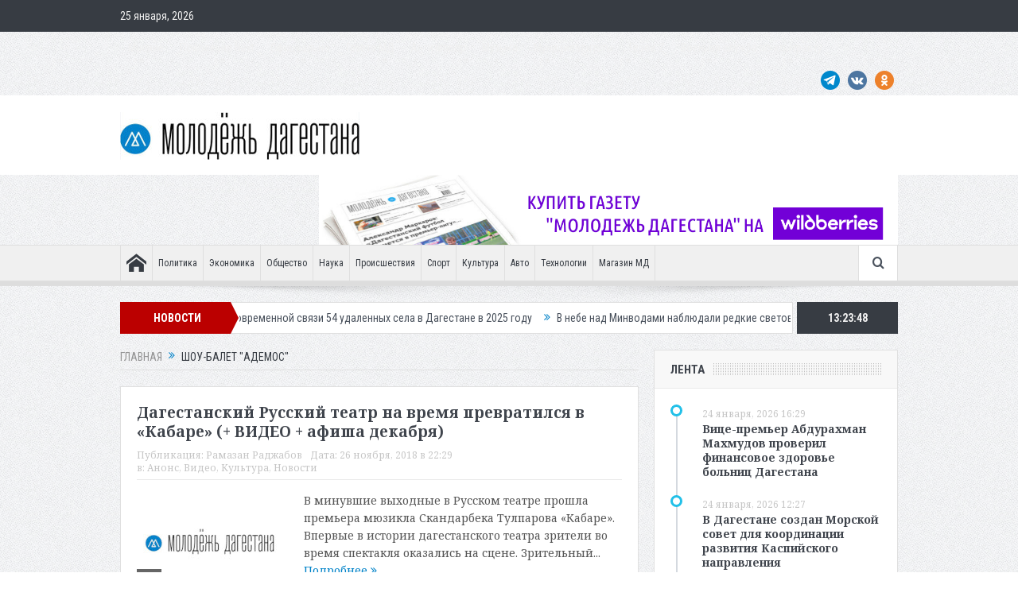

--- FILE ---
content_type: text/html; charset=UTF-8
request_url: https://md-gazeta.ru/tag/shou-balet-ademos
body_size: 19912
content:
<!DOCTYPE html>
<!--[if lt IE 7]>      <html class="no-js lt-ie9 lt-ie8 lt-ie7" dir="ltr" lang="ru-RU"> <![endif]-->
<!--[if IE 7]>         <html class="no-js lt-ie9 lt-ie8" dir="ltr" lang="ru-RU"> <![endif]-->
<!--[if IE 8]>         <html class="no-js lt-ie9" dir="ltr" lang="ru-RU"> <![endif]-->
<!--[if gt IE 8]><!--> <html class="no-js" dir="ltr" lang="ru-RU"> <!--<![endif]-->
    <head>
	<!-- Yandex.RTB -->
<script>window.yaContextCb=window.yaContextCb||[]</script>
<script src="https://yandex.ru/ads/system/context.js" async></script>
	<meta charset="UTF-8" />
        <meta http-equiv="X-UA-Compatible" content="IE=edge,chrome=1">
	
	<link rel="profile" href="https://gmpg.org/xfn/11">
	<link rel="pingback" href="https://md-gazeta.ru/xmlrpc.php">

<meta name="viewport" content="width=device-width, initial-scale=1, maximum-scale=1">
<link rel="shortcut icon" href="https://md-gazeta.ru/wp-content/uploads/2023/09/logomd.png" />
<link rel="apple-touch-icon" href="https://md-gazeta.ru/wp-content/uploads/2023/09/logomd.png" />

<link rel="pingback" href="https://md-gazeta.ru/xmlrpc.php" />
        <!--[if lt IE 9]>
	<script src="https://md-gazeta.ru/wp-content/themes/goodnews5/framework/helpers/js/html5.js"></script>
	<script src="https://md-gazeta.ru/wp-content/themes/goodnews5/framework/helpers/js/IE9.js"></script>
	<![endif]-->
		<script>
		document.addEventListener( 'wpcf7mailsent', function( event ) {
			location = 'https://md-gazeta.ru/';
		}, false );
	</script>
	<style>img:is([sizes="auto" i], [sizes^="auto," i]) { contain-intrinsic-size: 3000px 1500px }</style>
	
		<!-- All in One SEO 4.8.2 - aioseo.com -->
		<title>шоу-балет &quot;Адемос&quot; | Молодежь Дагестана</title>
	<meta name="robots" content="noindex, max-snippet:-1, max-image-preview:large, max-video-preview:-1" />
	<link rel="canonical" href="https://md-gazeta.ru/tag/shou-balet-ademos" />
	<meta name="generator" content="All in One SEO (AIOSEO) 4.8.2" />
		<script type="application/ld+json" class="aioseo-schema">
			{"@context":"https:\/\/schema.org","@graph":[{"@type":"BreadcrumbList","@id":"https:\/\/md-gazeta.ru\/tag\/shou-balet-ademos#breadcrumblist","itemListElement":[{"@type":"ListItem","@id":"https:\/\/md-gazeta.ru\/#listItem","position":1,"name":"\u0413\u043b\u0430\u0432\u043d\u0430\u044f \u0441\u0442\u0440\u0430\u043d\u0438\u0446\u0430","item":"https:\/\/md-gazeta.ru\/","nextItem":{"@type":"ListItem","@id":"https:\/\/md-gazeta.ru\/tag\/shou-balet-ademos#listItem","name":"\u0448\u043e\u0443-\u0431\u0430\u043b\u0435\u0442 \"\u0410\u0434\u0435\u043c\u043e\u0441\""}},{"@type":"ListItem","@id":"https:\/\/md-gazeta.ru\/tag\/shou-balet-ademos#listItem","position":2,"name":"\u0448\u043e\u0443-\u0431\u0430\u043b\u0435\u0442 \"\u0410\u0434\u0435\u043c\u043e\u0441\"","previousItem":{"@type":"ListItem","@id":"https:\/\/md-gazeta.ru\/#listItem","name":"\u0413\u043b\u0430\u0432\u043d\u0430\u044f \u0441\u0442\u0440\u0430\u043d\u0438\u0446\u0430"}}]},{"@type":"CollectionPage","@id":"https:\/\/md-gazeta.ru\/tag\/shou-balet-ademos#collectionpage","url":"https:\/\/md-gazeta.ru\/tag\/shou-balet-ademos","name":"\u0448\u043e\u0443-\u0431\u0430\u043b\u0435\u0442 \"\u0410\u0434\u0435\u043c\u043e\u0441\" | \u041c\u043e\u043b\u043e\u0434\u0435\u0436\u044c \u0414\u0430\u0433\u0435\u0441\u0442\u0430\u043d\u0430","inLanguage":"ru-RU","isPartOf":{"@id":"https:\/\/md-gazeta.ru\/#website"},"breadcrumb":{"@id":"https:\/\/md-gazeta.ru\/tag\/shou-balet-ademos#breadcrumblist"}},{"@type":"Organization","@id":"https:\/\/md-gazeta.ru\/#organization","name":"\u041c\u043e\u043b\u043e\u0434\u0435\u0436\u044c \u0414\u0430\u0433\u0435\u0441\u0442\u0430\u043d\u0430","description":"\u041e\u0431\u0449\u0435\u0441\u0442\u0432\u0435\u043d\u043d\u043e-\u043f\u043e\u043b\u0438\u0442\u0438\u0447\u0435\u0441\u043a\u0438\u0439 \u0435\u0436\u0435\u043d\u0435\u0434\u0435\u043b\u044c\u043d\u0438\u043a","url":"https:\/\/md-gazeta.ru\/","telephone":"+78722650075","logo":{"@type":"ImageObject","url":"https:\/\/md-gazeta.ru\/wp-content\/uploads\/2023\/09\/md_logo.jpg","@id":"https:\/\/md-gazeta.ru\/tag\/shou-balet-ademos\/#organizationLogo","width":301,"height":60},"image":{"@id":"https:\/\/md-gazeta.ru\/tag\/shou-balet-ademos\/#organizationLogo"},"sameAs":["https:\/\/facebook.com\/","https:\/\/x.com\/","https:\/\/instagram.com\/","https:\/\/pinterest.com\/","https:\/\/youtube.com\/","https:\/\/linkedin.com\/in\/"]},{"@type":"WebSite","@id":"https:\/\/md-gazeta.ru\/#website","url":"https:\/\/md-gazeta.ru\/","name":"\u041c\u043e\u043b\u043e\u0434\u0435\u0436\u044c \u0414\u0430\u0433\u0435\u0441\u0442\u0430\u043d\u0430","description":"\u041e\u0431\u0449\u0435\u0441\u0442\u0432\u0435\u043d\u043d\u043e-\u043f\u043e\u043b\u0438\u0442\u0438\u0447\u0435\u0441\u043a\u0438\u0439 \u0435\u0436\u0435\u043d\u0435\u0434\u0435\u043b\u044c\u043d\u0438\u043a","inLanguage":"ru-RU","publisher":{"@id":"https:\/\/md-gazeta.ru\/#organization"}}]}
		</script>
		<!-- All in One SEO -->

<link rel='dns-prefetch' href='//fonts.googleapis.com' />
<link rel="alternate" type="application/rss+xml" title="Молодежь Дагестана &raquo; Лента" href="https://md-gazeta.ru/feed" />
<link rel="alternate" type="application/rss+xml" title="Молодежь Дагестана &raquo; Лента метки шоу-балет &quot;Адемос&quot;" href="https://md-gazeta.ru/tag/shou-balet-ademos/feed" />
<script type="text/javascript">
/* <![CDATA[ */
window._wpemojiSettings = {"baseUrl":"https:\/\/s.w.org\/images\/core\/emoji\/16.0.1\/72x72\/","ext":".png","svgUrl":"https:\/\/s.w.org\/images\/core\/emoji\/16.0.1\/svg\/","svgExt":".svg","source":{"concatemoji":"https:\/\/md-gazeta.ru\/wp-includes\/js\/wp-emoji-release.min.js?ver=6.8.3"}};
/*! This file is auto-generated */
!function(s,n){var o,i,e;function c(e){try{var t={supportTests:e,timestamp:(new Date).valueOf()};sessionStorage.setItem(o,JSON.stringify(t))}catch(e){}}function p(e,t,n){e.clearRect(0,0,e.canvas.width,e.canvas.height),e.fillText(t,0,0);var t=new Uint32Array(e.getImageData(0,0,e.canvas.width,e.canvas.height).data),a=(e.clearRect(0,0,e.canvas.width,e.canvas.height),e.fillText(n,0,0),new Uint32Array(e.getImageData(0,0,e.canvas.width,e.canvas.height).data));return t.every(function(e,t){return e===a[t]})}function u(e,t){e.clearRect(0,0,e.canvas.width,e.canvas.height),e.fillText(t,0,0);for(var n=e.getImageData(16,16,1,1),a=0;a<n.data.length;a++)if(0!==n.data[a])return!1;return!0}function f(e,t,n,a){switch(t){case"flag":return n(e,"\ud83c\udff3\ufe0f\u200d\u26a7\ufe0f","\ud83c\udff3\ufe0f\u200b\u26a7\ufe0f")?!1:!n(e,"\ud83c\udde8\ud83c\uddf6","\ud83c\udde8\u200b\ud83c\uddf6")&&!n(e,"\ud83c\udff4\udb40\udc67\udb40\udc62\udb40\udc65\udb40\udc6e\udb40\udc67\udb40\udc7f","\ud83c\udff4\u200b\udb40\udc67\u200b\udb40\udc62\u200b\udb40\udc65\u200b\udb40\udc6e\u200b\udb40\udc67\u200b\udb40\udc7f");case"emoji":return!a(e,"\ud83e\udedf")}return!1}function g(e,t,n,a){var r="undefined"!=typeof WorkerGlobalScope&&self instanceof WorkerGlobalScope?new OffscreenCanvas(300,150):s.createElement("canvas"),o=r.getContext("2d",{willReadFrequently:!0}),i=(o.textBaseline="top",o.font="600 32px Arial",{});return e.forEach(function(e){i[e]=t(o,e,n,a)}),i}function t(e){var t=s.createElement("script");t.src=e,t.defer=!0,s.head.appendChild(t)}"undefined"!=typeof Promise&&(o="wpEmojiSettingsSupports",i=["flag","emoji"],n.supports={everything:!0,everythingExceptFlag:!0},e=new Promise(function(e){s.addEventListener("DOMContentLoaded",e,{once:!0})}),new Promise(function(t){var n=function(){try{var e=JSON.parse(sessionStorage.getItem(o));if("object"==typeof e&&"number"==typeof e.timestamp&&(new Date).valueOf()<e.timestamp+604800&&"object"==typeof e.supportTests)return e.supportTests}catch(e){}return null}();if(!n){if("undefined"!=typeof Worker&&"undefined"!=typeof OffscreenCanvas&&"undefined"!=typeof URL&&URL.createObjectURL&&"undefined"!=typeof Blob)try{var e="postMessage("+g.toString()+"("+[JSON.stringify(i),f.toString(),p.toString(),u.toString()].join(",")+"));",a=new Blob([e],{type:"text/javascript"}),r=new Worker(URL.createObjectURL(a),{name:"wpTestEmojiSupports"});return void(r.onmessage=function(e){c(n=e.data),r.terminate(),t(n)})}catch(e){}c(n=g(i,f,p,u))}t(n)}).then(function(e){for(var t in e)n.supports[t]=e[t],n.supports.everything=n.supports.everything&&n.supports[t],"flag"!==t&&(n.supports.everythingExceptFlag=n.supports.everythingExceptFlag&&n.supports[t]);n.supports.everythingExceptFlag=n.supports.everythingExceptFlag&&!n.supports.flag,n.DOMReady=!1,n.readyCallback=function(){n.DOMReady=!0}}).then(function(){return e}).then(function(){var e;n.supports.everything||(n.readyCallback(),(e=n.source||{}).concatemoji?t(e.concatemoji):e.wpemoji&&e.twemoji&&(t(e.twemoji),t(e.wpemoji)))}))}((window,document),window._wpemojiSettings);
/* ]]> */
</script>
<style id='wp-emoji-styles-inline-css' type='text/css'>

	img.wp-smiley, img.emoji {
		display: inline !important;
		border: none !important;
		box-shadow: none !important;
		height: 1em !important;
		width: 1em !important;
		margin: 0 0.07em !important;
		vertical-align: -0.1em !important;
		background: none !important;
		padding: 0 !important;
	}
</style>
<link rel='stylesheet' id='wp-block-library-css' href='https://md-gazeta.ru/wp-includes/css/dist/block-library/style.min.css?ver=6.8.3' type='text/css' media='all' />
<style id='classic-theme-styles-inline-css' type='text/css'>
/*! This file is auto-generated */
.wp-block-button__link{color:#fff;background-color:#32373c;border-radius:9999px;box-shadow:none;text-decoration:none;padding:calc(.667em + 2px) calc(1.333em + 2px);font-size:1.125em}.wp-block-file__button{background:#32373c;color:#fff;text-decoration:none}
</style>
<style id='qsm-quiz-style-inline-css' type='text/css'>


</style>
<link rel='stylesheet' id='wp-components-css' href='https://md-gazeta.ru/wp-includes/css/dist/components/style.min.css?ver=6.8.3' type='text/css' media='all' />
<link rel='stylesheet' id='wptelegram_widget-blocks-0-css' href='https://md-gazeta.ru/wp-content/plugins/wptelegram-widget/assets/build/dist/blocks-C9ogPNk6.css' type='text/css' media='all' />
<style id='wptelegram_widget-blocks-0-inline-css' type='text/css'>
:root {--wptelegram-widget-join-link-bg-color: #389ce9;--wptelegram-widget-join-link-color: #fff}
</style>
<link rel='stylesheet' id='wptelegram_widget-public-0-css' href='https://md-gazeta.ru/wp-content/plugins/wptelegram-widget/assets/build/dist/public-DEib7km8.css' type='text/css' media='all' />
<style id='global-styles-inline-css' type='text/css'>
:root{--wp--preset--aspect-ratio--square: 1;--wp--preset--aspect-ratio--4-3: 4/3;--wp--preset--aspect-ratio--3-4: 3/4;--wp--preset--aspect-ratio--3-2: 3/2;--wp--preset--aspect-ratio--2-3: 2/3;--wp--preset--aspect-ratio--16-9: 16/9;--wp--preset--aspect-ratio--9-16: 9/16;--wp--preset--color--black: #000000;--wp--preset--color--cyan-bluish-gray: #abb8c3;--wp--preset--color--white: #ffffff;--wp--preset--color--pale-pink: #f78da7;--wp--preset--color--vivid-red: #cf2e2e;--wp--preset--color--luminous-vivid-orange: #ff6900;--wp--preset--color--luminous-vivid-amber: #fcb900;--wp--preset--color--light-green-cyan: #7bdcb5;--wp--preset--color--vivid-green-cyan: #00d084;--wp--preset--color--pale-cyan-blue: #8ed1fc;--wp--preset--color--vivid-cyan-blue: #0693e3;--wp--preset--color--vivid-purple: #9b51e0;--wp--preset--gradient--vivid-cyan-blue-to-vivid-purple: linear-gradient(135deg,rgba(6,147,227,1) 0%,rgb(155,81,224) 100%);--wp--preset--gradient--light-green-cyan-to-vivid-green-cyan: linear-gradient(135deg,rgb(122,220,180) 0%,rgb(0,208,130) 100%);--wp--preset--gradient--luminous-vivid-amber-to-luminous-vivid-orange: linear-gradient(135deg,rgba(252,185,0,1) 0%,rgba(255,105,0,1) 100%);--wp--preset--gradient--luminous-vivid-orange-to-vivid-red: linear-gradient(135deg,rgba(255,105,0,1) 0%,rgb(207,46,46) 100%);--wp--preset--gradient--very-light-gray-to-cyan-bluish-gray: linear-gradient(135deg,rgb(238,238,238) 0%,rgb(169,184,195) 100%);--wp--preset--gradient--cool-to-warm-spectrum: linear-gradient(135deg,rgb(74,234,220) 0%,rgb(151,120,209) 20%,rgb(207,42,186) 40%,rgb(238,44,130) 60%,rgb(251,105,98) 80%,rgb(254,248,76) 100%);--wp--preset--gradient--blush-light-purple: linear-gradient(135deg,rgb(255,206,236) 0%,rgb(152,150,240) 100%);--wp--preset--gradient--blush-bordeaux: linear-gradient(135deg,rgb(254,205,165) 0%,rgb(254,45,45) 50%,rgb(107,0,62) 100%);--wp--preset--gradient--luminous-dusk: linear-gradient(135deg,rgb(255,203,112) 0%,rgb(199,81,192) 50%,rgb(65,88,208) 100%);--wp--preset--gradient--pale-ocean: linear-gradient(135deg,rgb(255,245,203) 0%,rgb(182,227,212) 50%,rgb(51,167,181) 100%);--wp--preset--gradient--electric-grass: linear-gradient(135deg,rgb(202,248,128) 0%,rgb(113,206,126) 100%);--wp--preset--gradient--midnight: linear-gradient(135deg,rgb(2,3,129) 0%,rgb(40,116,252) 100%);--wp--preset--font-size--small: 13px;--wp--preset--font-size--medium: 20px;--wp--preset--font-size--large: 36px;--wp--preset--font-size--x-large: 42px;--wp--preset--spacing--20: 0.44rem;--wp--preset--spacing--30: 0.67rem;--wp--preset--spacing--40: 1rem;--wp--preset--spacing--50: 1.5rem;--wp--preset--spacing--60: 2.25rem;--wp--preset--spacing--70: 3.38rem;--wp--preset--spacing--80: 5.06rem;--wp--preset--shadow--natural: 6px 6px 9px rgba(0, 0, 0, 0.2);--wp--preset--shadow--deep: 12px 12px 50px rgba(0, 0, 0, 0.4);--wp--preset--shadow--sharp: 6px 6px 0px rgba(0, 0, 0, 0.2);--wp--preset--shadow--outlined: 6px 6px 0px -3px rgba(255, 255, 255, 1), 6px 6px rgba(0, 0, 0, 1);--wp--preset--shadow--crisp: 6px 6px 0px rgba(0, 0, 0, 1);}:where(.is-layout-flex){gap: 0.5em;}:where(.is-layout-grid){gap: 0.5em;}body .is-layout-flex{display: flex;}.is-layout-flex{flex-wrap: wrap;align-items: center;}.is-layout-flex > :is(*, div){margin: 0;}body .is-layout-grid{display: grid;}.is-layout-grid > :is(*, div){margin: 0;}:where(.wp-block-columns.is-layout-flex){gap: 2em;}:where(.wp-block-columns.is-layout-grid){gap: 2em;}:where(.wp-block-post-template.is-layout-flex){gap: 1.25em;}:where(.wp-block-post-template.is-layout-grid){gap: 1.25em;}.has-black-color{color: var(--wp--preset--color--black) !important;}.has-cyan-bluish-gray-color{color: var(--wp--preset--color--cyan-bluish-gray) !important;}.has-white-color{color: var(--wp--preset--color--white) !important;}.has-pale-pink-color{color: var(--wp--preset--color--pale-pink) !important;}.has-vivid-red-color{color: var(--wp--preset--color--vivid-red) !important;}.has-luminous-vivid-orange-color{color: var(--wp--preset--color--luminous-vivid-orange) !important;}.has-luminous-vivid-amber-color{color: var(--wp--preset--color--luminous-vivid-amber) !important;}.has-light-green-cyan-color{color: var(--wp--preset--color--light-green-cyan) !important;}.has-vivid-green-cyan-color{color: var(--wp--preset--color--vivid-green-cyan) !important;}.has-pale-cyan-blue-color{color: var(--wp--preset--color--pale-cyan-blue) !important;}.has-vivid-cyan-blue-color{color: var(--wp--preset--color--vivid-cyan-blue) !important;}.has-vivid-purple-color{color: var(--wp--preset--color--vivid-purple) !important;}.has-black-background-color{background-color: var(--wp--preset--color--black) !important;}.has-cyan-bluish-gray-background-color{background-color: var(--wp--preset--color--cyan-bluish-gray) !important;}.has-white-background-color{background-color: var(--wp--preset--color--white) !important;}.has-pale-pink-background-color{background-color: var(--wp--preset--color--pale-pink) !important;}.has-vivid-red-background-color{background-color: var(--wp--preset--color--vivid-red) !important;}.has-luminous-vivid-orange-background-color{background-color: var(--wp--preset--color--luminous-vivid-orange) !important;}.has-luminous-vivid-amber-background-color{background-color: var(--wp--preset--color--luminous-vivid-amber) !important;}.has-light-green-cyan-background-color{background-color: var(--wp--preset--color--light-green-cyan) !important;}.has-vivid-green-cyan-background-color{background-color: var(--wp--preset--color--vivid-green-cyan) !important;}.has-pale-cyan-blue-background-color{background-color: var(--wp--preset--color--pale-cyan-blue) !important;}.has-vivid-cyan-blue-background-color{background-color: var(--wp--preset--color--vivid-cyan-blue) !important;}.has-vivid-purple-background-color{background-color: var(--wp--preset--color--vivid-purple) !important;}.has-black-border-color{border-color: var(--wp--preset--color--black) !important;}.has-cyan-bluish-gray-border-color{border-color: var(--wp--preset--color--cyan-bluish-gray) !important;}.has-white-border-color{border-color: var(--wp--preset--color--white) !important;}.has-pale-pink-border-color{border-color: var(--wp--preset--color--pale-pink) !important;}.has-vivid-red-border-color{border-color: var(--wp--preset--color--vivid-red) !important;}.has-luminous-vivid-orange-border-color{border-color: var(--wp--preset--color--luminous-vivid-orange) !important;}.has-luminous-vivid-amber-border-color{border-color: var(--wp--preset--color--luminous-vivid-amber) !important;}.has-light-green-cyan-border-color{border-color: var(--wp--preset--color--light-green-cyan) !important;}.has-vivid-green-cyan-border-color{border-color: var(--wp--preset--color--vivid-green-cyan) !important;}.has-pale-cyan-blue-border-color{border-color: var(--wp--preset--color--pale-cyan-blue) !important;}.has-vivid-cyan-blue-border-color{border-color: var(--wp--preset--color--vivid-cyan-blue) !important;}.has-vivid-purple-border-color{border-color: var(--wp--preset--color--vivid-purple) !important;}.has-vivid-cyan-blue-to-vivid-purple-gradient-background{background: var(--wp--preset--gradient--vivid-cyan-blue-to-vivid-purple) !important;}.has-light-green-cyan-to-vivid-green-cyan-gradient-background{background: var(--wp--preset--gradient--light-green-cyan-to-vivid-green-cyan) !important;}.has-luminous-vivid-amber-to-luminous-vivid-orange-gradient-background{background: var(--wp--preset--gradient--luminous-vivid-amber-to-luminous-vivid-orange) !important;}.has-luminous-vivid-orange-to-vivid-red-gradient-background{background: var(--wp--preset--gradient--luminous-vivid-orange-to-vivid-red) !important;}.has-very-light-gray-to-cyan-bluish-gray-gradient-background{background: var(--wp--preset--gradient--very-light-gray-to-cyan-bluish-gray) !important;}.has-cool-to-warm-spectrum-gradient-background{background: var(--wp--preset--gradient--cool-to-warm-spectrum) !important;}.has-blush-light-purple-gradient-background{background: var(--wp--preset--gradient--blush-light-purple) !important;}.has-blush-bordeaux-gradient-background{background: var(--wp--preset--gradient--blush-bordeaux) !important;}.has-luminous-dusk-gradient-background{background: var(--wp--preset--gradient--luminous-dusk) !important;}.has-pale-ocean-gradient-background{background: var(--wp--preset--gradient--pale-ocean) !important;}.has-electric-grass-gradient-background{background: var(--wp--preset--gradient--electric-grass) !important;}.has-midnight-gradient-background{background: var(--wp--preset--gradient--midnight) !important;}.has-small-font-size{font-size: var(--wp--preset--font-size--small) !important;}.has-medium-font-size{font-size: var(--wp--preset--font-size--medium) !important;}.has-large-font-size{font-size: var(--wp--preset--font-size--large) !important;}.has-x-large-font-size{font-size: var(--wp--preset--font-size--x-large) !important;}
:where(.wp-block-post-template.is-layout-flex){gap: 1.25em;}:where(.wp-block-post-template.is-layout-grid){gap: 1.25em;}
:where(.wp-block-columns.is-layout-flex){gap: 2em;}:where(.wp-block-columns.is-layout-grid){gap: 2em;}
:root :where(.wp-block-pullquote){font-size: 1.5em;line-height: 1.6;}
</style>
<link rel='stylesheet' id='contact-form-7-css' href='https://md-gazeta.ru/wp-content/plugins/contact-form-7/includes/css/styles.css?ver=6.0.6' type='text/css' media='all' />
<link rel='stylesheet' id='ns-category-widget-tree-style-css' href='https://md-gazeta.ru/wp-content/plugins/ns-category-widget/third-party/jstree/css/themes/default/style.min.css?ver=3.3.16' type='text/css' media='all' />
<link rel='stylesheet' id='dashicons-css' href='https://md-gazeta.ru/wp-includes/css/dashicons.min.css?ver=6.8.3' type='text/css' media='all' />
<link rel='stylesheet' id='post-views-counter-frontend-css' href='https://md-gazeta.ru/wp-content/plugins/post-views-counter/css/frontend.min.css?ver=1.5.3' type='text/css' media='all' />
<link rel='stylesheet' id='qtip2css-css' href='https://md-gazeta.ru/wp-content/plugins/wordpress-tooltips/js/qtip2/jquery.qtip.min.css?ver=6.8.3' type='text/css' media='all' />
<link rel='stylesheet' id='directorycss-css' href='https://md-gazeta.ru/wp-content/plugins/wordpress-tooltips/js/jdirectory/directory.min.css?ver=6.8.3' type='text/css' media='all' />
<link rel='stylesheet' id='plugins-css' href='https://md-gazeta.ru/wp-content/themes/goodnews5/css/plugins.css?ver=5.11.1' type='text/css' media='all' />
<link rel='stylesheet' id='main-css' href='https://md-gazeta.ru/wp-content/themes/goodnews5/css/main.css?ver=5.11.1' type='text/css' media='all' />
<link rel='stylesheet' id='responsive-css' href='https://md-gazeta.ru/wp-content/themes/goodnews5/css/media.css?ver=5.11.1' type='text/css' media='all' />
<link rel='stylesheet' id='style-css' href='https://md-gazeta.ru/wp-content/themes/goodnews5/style.css?ver=6.8.3' type='text/css' media='all' />
<link rel='stylesheet' id='forget-about-shortcode-buttons-css' href='https://md-gazeta.ru/wp-content/plugins/forget-about-shortcode-buttons/public/css/button-styles.css?ver=2.1.3' type='text/css' media='all' />
<link rel='stylesheet' id='redux-google-fonts-mom_options-css' href='https://fonts.googleapis.com/css?family=Roboto+Condensed%3A300%2C400%2C700%2C300italic%2C400italic%2C700italic%7CNoto+Serif%3A400%2C700%2C400italic%2C700italic&#038;subset=cyrillic&#038;ver=1764768558' type='text/css' media='all' />
<!--n2css--><!--n2js--><script type="text/javascript" src="https://md-gazeta.ru/wp-includes/js/jquery/jquery.min.js?ver=3.7.1" id="jquery-core-js"></script>
<script type="text/javascript" src="https://md-gazeta.ru/wp-includes/js/jquery/jquery-migrate.min.js?ver=3.4.1" id="jquery-migrate-js"></script>
<script type="text/javascript" src="https://md-gazeta.ru/wp-content/plugins/wordpress-tooltips/js/qtip2/jquery.qtip.min.js?ver=6.8.3" id="qtip2js-js"></script>
<script type="text/javascript" src="https://md-gazeta.ru/wp-content/plugins/wordpress-tooltips/js/jdirectory/jquery.directory.min.js?ver=6.8.3" id="directoryjs-js"></script>
<script></script><link rel="https://api.w.org/" href="https://md-gazeta.ru/wp-json/" /><link rel="alternate" title="JSON" type="application/json" href="https://md-gazeta.ru/wp-json/wp/v2/tags/5277" /><link rel="EditURI" type="application/rsd+xml" title="RSD" href="https://md-gazeta.ru/xmlrpc.php?rsd" />
<meta name="generator" content="WordPress 6.8.3" />
<script src="https://www.google.com/recaptcha/api.js" async defer></script>
 	<script type="text/javascript">	
	if(typeof jQuery=='undefined')
	{
		document.write('<'+'script src="https://md-gazeta.ru/wp-content/plugins//wordpress-tooltips/js/qtip/jquery.js" type="text/javascript"></'+'script>');
	}
	</script>
	<script type="text/javascript">

	function toolTips(whichID,theTipContent)
	{
    		theTipContent = theTipContent.replace('[[[[[','');
    		theTipContent = theTipContent.replace(']]]]]','');
    		theTipContent = theTipContent.replace('@@@@','');
    		theTipContent = theTipContent.replace('####','');
    		theTipContent = theTipContent.replace('%%%%','');
    		theTipContent = theTipContent.replace('//##','');
    		theTipContent = theTipContent.replace('##]]','');
    		    		    		    		
			jQuery(whichID).qtip
			(
				{
					content:
					{
						text:theTipContent,
												
					},
   					style:
   					{
   					   						classes:' qtip-dark wordpress-tooltip-free qtip-rounded qtip-shadow '
    				},
    				position:
    				{
    					viewport: jQuery(window),
    					my: 'bottom center',
    					at: 'top center'
    				},
					show:'mouseover',
					hide: { fixed: true, delay: 200 }
				}
			)
	}
</script>
	
	<style type="text/css">
	.tooltips_table .tooltipsall
	{
		border-bottom:none !important;
	}
	.tooltips_table span {
    color: inherit !important;
	}
	.qtip-content .tooltipsall
	{
		border-bottom:none !important;
		color: inherit !important;
	}
	
		.tooltipsincontent
	{
		border-bottom:2px dotted #888;	
	}

	.tooltipsPopupCreditLink a
	{
		color:gray;
	}	
	</style>
			<style type="text/css">
			.navitems a
			{
				text-decoration: none !important;
			}
		</style>
				<style type="text/css">	
		.qtip-content
		{
			font-size:12px !important;
		}
		</style>
<!-- Yandex.RTB -->
<script>window.yaContextCb=window.yaContextCb||[]</script>
<script src="https://yandex.ru/ads/system/context.js" async></script>      <meta name="onesignal" content="wordpress-plugin"/>
            <script>

      window.OneSignalDeferred = window.OneSignalDeferred || [];

      OneSignalDeferred.push(function(OneSignal) {
        var oneSignal_options = {};
        window._oneSignalInitOptions = oneSignal_options;

        oneSignal_options['serviceWorkerParam'] = { scope: '/' };
oneSignal_options['serviceWorkerPath'] = 'OneSignalSDKWorker.js.php';

        OneSignal.Notifications.setDefaultUrl("https://md-gazeta.ru");

        oneSignal_options['wordpress'] = true;
oneSignal_options['appId'] = 'ccb0bfb6-a3a6-47fe-998f-c0a59257e391';
oneSignal_options['allowLocalhostAsSecureOrigin'] = true;
oneSignal_options['welcomeNotification'] = { };
oneSignal_options['welcomeNotification']['title'] = "(по умолчанию используется заголовок вашего веб-сайта, если он пуст)";
oneSignal_options['welcomeNotification']['message'] = "Спасибо за подписку!";
oneSignal_options['welcomeNotification']['url'] = "https://md-gazeta.ru/";
oneSignal_options['path'] = "https://md-gazeta.ru/wp-content/plugins/onesignal-free-web-push-notifications/sdk_files/";
oneSignal_options['promptOptions'] = { };
oneSignal_options['promptOptions']['actionMessage'] = "Мы хотим отправлять вам push-уведомления. Вы можете отписаться в любое время.";
oneSignal_options['promptOptions']['exampleNotificationTitleDesktop'] = "Это пример уведомления";
oneSignal_options['promptOptions']['exampleNotificationMessageDesktop'] = "Уведомления появятся на вашем рабочем столе";
oneSignal_options['promptOptions']['exampleNotificationTitleMobile'] = "Пример уведомления";
oneSignal_options['promptOptions']['exampleNotificationMessageMobile'] = "Уведомления появятся на вашем устройстве";
oneSignal_options['promptOptions']['exampleNotificationCaption'] = "(вы можете отказаться от подписки в любое время)";
oneSignal_options['promptOptions']['acceptButtonText'] = "РАЗРЕШИТЬ";
oneSignal_options['promptOptions']['cancelButtonText'] = "НЕТ, СПАСИБО";
oneSignal_options['promptOptions']['siteName'] = "https://md-gazeta.ru/";
oneSignal_options['promptOptions']['autoAcceptTitle'] = "Нажмите Разрешить";
oneSignal_options['notifyButton'] = { };
oneSignal_options['notifyButton']['enable'] = true;
oneSignal_options['notifyButton']['position'] = 'bottom-left';
oneSignal_options['notifyButton']['theme'] = 'default';
oneSignal_options['notifyButton']['size'] = 'medium';
oneSignal_options['notifyButton']['showCredit'] = true;
oneSignal_options['notifyButton']['text'] = {};
oneSignal_options['notifyButton']['text']['tip.state.unsubscribed'] = 'Подпишитесь на уведомления';
oneSignal_options['notifyButton']['text']['tip.state.subscribed'] = 'Вы подписаны на уведомления';
oneSignal_options['notifyButton']['text']['tip.state.blocked'] = 'Вы заблокировали уведомления';
oneSignal_options['notifyButton']['text']['message.action.subscribed'] = 'Спасибо за подписку!';
oneSignal_options['notifyButton']['text']['message.action.resubscribed'] = 'Вы подписаны на уведомления';
oneSignal_options['notifyButton']['text']['message.action.unsubscribed'] = 'Вы больше не будете получать уведомления';
oneSignal_options['notifyButton']['text']['dialog.main.title'] = 'Управление уведомлениями сайта';
oneSignal_options['notifyButton']['text']['dialog.main.button.subscribe'] = 'ПОДПИСАТЬСЯ';
oneSignal_options['notifyButton']['text']['dialog.main.button.unsubscribe'] = 'ОТПИСАТЬСЯ';
oneSignal_options['notifyButton']['text']['dialog.blocked.title'] = 'Разблокировать уведомления';
oneSignal_options['notifyButton']['text']['dialog.blocked.message'] = 'Следуйте этим инструкциям, чтобы разрешить уведомления:';
              OneSignal.init(window._oneSignalInitOptions);
              OneSignal.Slidedown.promptPush()      });

      function documentInitOneSignal() {
        var oneSignal_elements = document.getElementsByClassName("OneSignal-prompt");

        var oneSignalLinkClickHandler = function(event) { OneSignal.Notifications.requestPermission(); event.preventDefault(); };        for(var i = 0; i < oneSignal_elements.length; i++)
          oneSignal_elements[i].addEventListener('click', oneSignalLinkClickHandler, false);
      }

      if (document.readyState === 'complete') {
           documentInitOneSignal();
      }
      else {
           window.addEventListener("load", function(event){
               documentInitOneSignal();
          });
      }
    </script>
<meta name="generator" content="Powered by WPBakery Page Builder - drag and drop page builder for WordPress."/>
<style type="text/css" title="dynamic-css" class="options-output">.mom_main_font,.topbar,#navigation .main-menu,.breaking-news,.breaking-news .bn-title,.feature-slider li .slide-caption h2,.news-box .nb-header .nb-title,a.show-more,.widget .widget-title,.widget .mom-socials-counter ul li,.main_tabs .tabs a,.mom-login-widget,.mom-login-widget input,.mom-newsletter h4,.mom-newsletter input,.mpsw-slider .slide-caption,.tagcloud a,button,input,select,textarea,.weather-widget,.weather-widget h3,.nb-inner-wrap .search-results-title,.show_all_results,.mom-social-share .ss-icon span.count,.mom-timeline,.mom-reveiw-system .review-header h2,.mom-reveiw-system .review-summary h3,.mom-reveiw-system .user-rate h3,.mom-reveiw-system .review-summary .review-score,.mom-reveiw-system .mom-bar,.mom-reveiw-system .review-footer,.mom-reveiw-system .stars-cr .cr,.mom-reveiw-system .review-circles .review-circle,.p-single .post-tags,.np-posts ul li .details .link,h2.single-title,.page-title,label,.portfolio-filter li,.pagination .main-title h1,.main-title h2,.main-title h3,.main-title h4,.main-title h5,.main-title h6,.mom-e3lan-empty,.user-star-rate .yr,.comment-wrap .commentnumber,.copyrights-area,.news-box .nb-footer a,#bbpress-forums li.bbp-header,.bbp-forum-title,div.bbp-template-notice,div.indicator-hint,#bbpress-forums fieldset.bbp-form legend,.bbp-s-title,#bbpress-forums .bbp-admin-links a,#bbpress-forums #bbp-user-wrapper h2.entry-title,.mom_breadcrumb,.single-author-box .articles-count,.not-found-wrap,.not-found-wrap h1,.gallery-post-slider.feature-slider li .slide-caption.fs-caption-alt p,.chat-author,.accordion .acc_title,.acch_numbers,.logo span,.device-menu-holder,#navigation .device-menu,.widget li .cat_num, .wp-caption-text, .mom_quote, div.progress_bar span, .widget_display_stats dl, .feature-slider .fs-nav.numbers a{font-family:"Roboto Condensed";}.button, .scrolling-box .sb-item h3, .widget ul li, .older-articles ul li, .copyrights-text, #comments .single-comment .comment-content .comment-reply-link, #comments .single-comment .comment-content .comment-edit-link, #navigation .main-menu > li .cats-mega-wrap .subcat li .subcat-title, .widget ul.twiter-list, #bbpress-forums ul.bbp-replies .bbp-reply-content .bbp-author-name, h1, h2, h3, h4, h5, h6{font-family:"Noto Serif";}body{font-family:"Noto Serif";font-weight:400;font-style:normal;color:#565656;}a, h1 a:hover, h2 a:hover, h3 a:hover, h4 a:hover, h5 a:hover, h6 a:hover,
.news-ticker li a:hover, .mom-post-meta a:hover, .news-box .older-articles ul li a:hover,
.news-box .nb1-older-articles ul li a:hover, .mom-login-widget .lw-user-info a:hover strong,
.mpsw-slider ul.slides li .slide-caption:hover, .tagcloud a:hover, .mom-recent-comments .author_comment h4 span a:hover,
.widget .twiter-list ul.twiter-buttons li a:hover, .copyrights-text a:hover, ul.main-menu li.mom_mega .mega_col_title  a:hover,
#navigation .main-menu > li .cats-mega-wrap .subcat .mom-cat-latest li a:hover,
#navigation .main-menu > li .cats-mega-wrap .subcat .mom-cat-latest .view_all_posts:hover,
.base-box .read-more-link, .widget ul li a:hover, .main_tabs .tabs a.current, .button:hover,
.weather-widget .next-days .day-summary .d-date span.dn, .np-posts ul li .details .link:hover,
#comments .single-comment .comment-content .comment-reply-link:hover, #comments .single-comment .comment-content .comment-edit-link:hover,
.single-author-box .articles-count, .star-rating, .blog-post .bp-head .bp-meta a:hover, ul.main-menu > li:not(.mom_mega) ul.sub-menu li a:hover,
.not-found-wrap .ops, #bbpress-forums a,
#navigation .main-menu > li:hover > a, #navigation .main-menu > li.current-menu-item > a, #navigation .main-menu > li.current-menu-ancestor > a,
#navigation .main-menu > li:hover > a:before, #navigation .main-menu > li.current-menu-item > a:before, #navigation .main-menu > li.current-menu-ancestor > a:before,
#navigation ul.device-menu li.dm-active > a, #navigation .device-menu li.dm-active > .responsive-caret, .widget li:hover .cat_num, .news-ticker li i, .mom_breadcrumb .sep, .scrollToTop:hover,
ul.products li .mom_product_thumbnail .mom_woo_cart_bt .button:hover, .main_tabs .tabs li.active > a, .toggle_active .toggle_icon:before, #navigation .nav-button.active, .mom-main-color, .mom-main-color a,
#buddypress div#item-header div#item-meta a, #buddypress div#subnav.item-list-tabs ul li.selected a, #buddypress div#subnav.item-list-tabs ul li.current a, #buddypress div.item-list-tabs ul li span, #buddypress div#object-nav.item-list-tabs ul li.selected a, #buddypress div#object-nav.item-list-tabs ul li.current a, .mom_bp_tabbed_widgets .main_tabs .tabs a.selected, #buddypress div.activity-meta a.button, .generic-button a, .top_banner a{color:#0082c8;}.mom-social-icons li a.vector_icon:hover, .owl-dot.active span, .feature-slider .fs-nav .selected, #navigation .nav-button.nav-cart span.numofitems{background:#0082c8;}#comments .single-comment .comment-content .comment-reply-link:hover, #comments .single-comment .comment-content .comment-edit-link:hover, .post.sticky{border-color:#0082c8;}{color:#dddddd;}#navigation, #navigation .main-menu > li:hover > a, #navigation .main-menu > li.current-menu-item > a, .navigation_highlight_ancestor #navigation .main-menu > li.current-menu-ancestor > a, .navigation_highlight_ancestor #navigation .main-menu > li.current-menu-parent > a, #navigation .main-menu > li:hover > a:before, #navigation .main-menu > li.current-menu-item > a:before, .navigation_highlight_ancestor #navigation .main-menu > li.current-menu-ancestor > a:before,  .navigation_highlight_ancestor #navigation .main-menu > li.current-menu-parent > a:before, ul.main-menu > li:not(.mom_mega):not(.mom_mega_cats) ul.sub-menu, ul.main-menu > li:not(.mom_mega):not(.mom_mega_cats) ul.sub-menu li, #navigation .main-menu > li .cats-mega-wrap, ul.main-menu > li:not(.mom_mega) ul.sub-menu li, .main-menu .mom_mega.menu-item-depth-0 > .mom_mega_wrap:before, #navigation .main-menu li.mom_mega.menu-item-depth-0 > .mom_mega_wrap, .device-menu-holder, .device-menu-holder .mh-caret, .device-menu-holder.active:before, #navigation .device-menu, #navigation .device-menu li.dm-active > a, #navigation .device-menu li.dm-active > .responsive-caret{background-color:#dddddd;}</style><style type="text/css">
    
.header > .inner, .header .logo {
line-height: 100px;
height: 100px;
}
.news-box .nb-item-meta a:hover {
    color: #0082c8 !important;
}
/* Category background */
#wp-calendar { font-size: 13px; }
.icons-thumb img  {
    display: inline;
    margin: 5px;
}</style>
<noscript><style> .wpb_animate_when_almost_visible { opacity: 1; }</style></noscript>    </head>
    <body data-rsssl=1 class="archive tag tag-shou-balet-ademos tag-5277 wp-theme-goodnews5 right-sidebar navigation_highlight_ancestor ticker_has_live_time one-side-wide both-sidebars wpb-js-composer js-comp-ver-8.4.1 vc_responsive" itemscope="itemscope" itemtype="http://schema.org/WebPage">
    
        <!--[if lt IE 7]>
            <p class="browsehappy">You are using an <strong>outdated</strong> browser. Please <a href="http://browsehappy.com/">upgrade your browser</a> to improve your experience.</p>
        <![endif]-->
        <div class="boxed-wrap clearfix">
	    <div id="header-wrapper">
                         <div class="topbar">
  <div class="inner">
    <div class="today_date">
25 января, 2026</div>
        <div class="top-left-content">
                 			     <ul id="menu-verhnee-menyu" class="top-nav mom_visibility_desktop"><li id="menu-item-22" class="menu-item menu-item-type-taxonomy menu-item-object-category menu-item-22"><a href="https://md-gazeta.ru/mnenie">Мнение</a></li>
<li id="menu-item-23" class="menu-item menu-item-type-taxonomy menu-item-object-category menu-item-23"><a href="https://md-gazeta.ru/pokolenie-next">Поколение Next</a></li>
<li id="menu-item-93456" class="menu-item menu-item-type-taxonomy menu-item-object-category menu-item-has-children menu-parent-item menu-item-93456"><a href="https://md-gazeta.ru/oficialno">Официально</a>
<ul class="sub-menu">
	<li id="menu-item-93458" class="menu-item menu-item-type-taxonomy menu-item-object-category menu-item-93458"><a href="https://md-gazeta.ru/100-letie-dassr">100-летие ДАССР</a></li>
	<li id="menu-item-121608" class="menu-item menu-item-type-taxonomy menu-item-object-category menu-item-121608"><a href="https://md-gazeta.ru/oficialno/mezhdunarodnoe-desyatiletie-yazykov-korennyh-narodov">Международное десятилетие языков коренных народов</a></li>
</ul>
</li>
<li id="menu-item-25" class="menu-item menu-item-type-taxonomy menu-item-object-category menu-item-25"><a href="https://md-gazeta.ru/gazeta-md">Газета МД</a></li>
<li id="menu-item-940" class="menu-item menu-item-type-taxonomy menu-item-object-category menu-item-940"><a href="https://md-gazeta.ru/antiterror">Антитеррор</a></li>
<li id="menu-item-32162" class="menu-item menu-item-type-taxonomy menu-item-object-category menu-item-32162"><a href="https://md-gazeta.ru/muzyka">Музыка</a></li>
<li id="menu-item-94393" class="menu-item menu-item-type-post_type menu-item-object-page menu-item-94393"><a href="https://md-gazeta.ru/municipalities">Муниципалитеты</a></li>
<li id="menu-item-117759" class="menu-item menu-item-type-taxonomy menu-item-object-category menu-item-117759"><a href="https://md-gazeta.ru/geroi-z">Герои Z</a></li>
<li id="menu-item-149871" class="menu-item menu-item-type-taxonomy menu-item-object-category menu-item-149871"><a href="https://md-gazeta.ru/voennaya-sluzhba-po-kontraktu">Военная служба по контракту</a></li>
</ul>
     			     <div class="mom_visibility_device device-top-menu-wrap">
			      <div class="top-menu-holder"><i class="fa-icon-reorder mh-icon"></i></div>
			      <ul id="menu-verhnee-menyu-1" class="device-top-nav"><li class="menu-item menu-item-type-taxonomy menu-item-object-category menu-item-22"><a href="https://md-gazeta.ru/mnenie">Мнение</a></li>
<li class="menu-item menu-item-type-taxonomy menu-item-object-category menu-item-23"><a href="https://md-gazeta.ru/pokolenie-next">Поколение Next</a></li>
<li class="menu-item menu-item-type-taxonomy menu-item-object-category menu-item-has-children menu-parent-item menu-item-93456"><a href="https://md-gazeta.ru/oficialno">Официально</a>
<ul class="sub-menu">
	<li class="menu-item menu-item-type-taxonomy menu-item-object-category menu-item-93458"><a href="https://md-gazeta.ru/100-letie-dassr">100-летие ДАССР</a></li>
	<li class="menu-item menu-item-type-taxonomy menu-item-object-category menu-item-121608"><a href="https://md-gazeta.ru/oficialno/mezhdunarodnoe-desyatiletie-yazykov-korennyh-narodov">Международное десятилетие языков коренных народов</a></li>
</ul>
<i class='responsive-caret'></i>
</li>
<li class="menu-item menu-item-type-taxonomy menu-item-object-category menu-item-25"><a href="https://md-gazeta.ru/gazeta-md">Газета МД</a></li>
<li class="menu-item menu-item-type-taxonomy menu-item-object-category menu-item-940"><a href="https://md-gazeta.ru/antiterror">Антитеррор</a></li>
<li class="menu-item menu-item-type-taxonomy menu-item-object-category menu-item-32162"><a href="https://md-gazeta.ru/muzyka">Музыка</a></li>
<li class="menu-item menu-item-type-post_type menu-item-object-page menu-item-94393"><a href="https://md-gazeta.ru/municipalities">Муниципалитеты</a></li>
<li class="menu-item menu-item-type-taxonomy menu-item-object-category menu-item-117759"><a href="https://md-gazeta.ru/geroi-z">Герои Z</a></li>
<li class="menu-item menu-item-type-taxonomy menu-item-object-category menu-item-149871"><a href="https://md-gazeta.ru/voennaya-sluzhba-po-kontraktu">Военная служба по контракту</a></li>
</ul>			     </div>

                        </div> <!--tb left-->
        <div class="top-right-content">
            		<div class="icons-thumb"><a href="https://t.me/molodejka05" target="_blank" rel="noopener"><img class="size-full wp-image-128770 aligncenter" src="https://md-gazeta.ru/wp-content/uploads/2023/09/telegram_icon_48.png" alt="" width="24" height="24" /></a><a href="https://vk.com/md_gazeta" target="_blank" rel="noopener"><img class="aligncenter size-full wp-image-128771" src="https://md-gazeta.ru/wp-content/uploads/2023/09/vkontakte_icon_48.png" alt="" width="24" height="24" /></a><a href="https://ok.ru/group/55268661919760" target="_blank" rel="noopener"><img class="size-full wp-image-128772 aligncenter" src="https://md-gazeta.ru/wp-content/uploads/2023/09/odnoklassniki_icon_48.png" alt="" width="24" height="24" /></a></div>
                    </div> <!--tb right-->
</div>
 </div> <!--topbar-->
             <header class="header " itemscope="itemscope" itemtype="http://schema.org/WPHeader" role="banner">
                <div class="inner">
						                    <div class="logo">
					                    <a href="https://md-gazeta.ru">
		                                                    <img src="https://md-gazeta.ru/wp-content/uploads/2023/09/md_logo.jpg" alt="Молодежь Дагестана" width="301" height="60" />
                                                                    <img class="mom_retina_logo" src="https://md-gazeta.ru/wp-content/uploads/2023/09/md_logo.jpg" width="301" height="60" alt="Молодежь Дагестана" />
                        		                    </a>

					
                    </div>
                                        <div class="header-right">
                                  		<div class="mom-e3lanat-wrap  ">
	<div class="mom-e3lanat " style="">
		<div class="mom-e3lanat-inner">
		
				<div class="mom-e3lan" data-id="136618" style=" ">
					<a href="https://www.wildberries.ru/seller/4308108" target="_blank"><img src="https://md-gazeta.ru/wp-content/uploads/2025/01/mdp.png" alt="ad" width="728" height="90"></a>
		 	</div><!--mom ad-->
			</div>
	</div>	<!--Mom ads-->
	</div>
                    </div> <!--header right-->
                    
                <div class="clear"></div>
                </div>
            </header>
	    	    </div> <!--header wrap-->
                                    <nav id="navigation" itemtype="http://schema.org/SiteNavigationElement" itemscope="itemscope" role="navigation" class="dd-effect-slide ">
                <div class="navigation-inner">
                <div class="inner">
                                                                <ul id="menu-glavnoe-menyu" class="main-menu mom_visibility_desktop"><li id="menu-item-102" class="menu-item menu-item-type-custom menu-item-object-custom menu-item-home mom_default_menu_item menu-item-iconsOnly menu-item-depth-0"><a href="https://md-gazeta.ru/"><i class="icon_only momizat-icon-home"></i><span class="icon_only_label">Главная</span></a></li>
<li id="menu-item-15" class="menu-item menu-item-type-taxonomy menu-item-object-category mom_default_menu_item menu-item-depth-0"><a href="https://md-gazeta.ru/politika">Политика</a></li>
<li id="menu-item-16" class="menu-item menu-item-type-taxonomy menu-item-object-category mom_default_menu_item menu-item-depth-0"><a href="https://md-gazeta.ru/ekonomika">Экономика</a></li>
<li id="menu-item-17" class="menu-item menu-item-type-taxonomy menu-item-object-category mom_default_menu_item menu-item-depth-0"><a href="https://md-gazeta.ru/obshhestvo">Общество</a></li>
<li id="menu-item-18" class="menu-item menu-item-type-taxonomy menu-item-object-category mom_default_menu_item menu-item-depth-0"><a href="https://md-gazeta.ru/nauka">Наука</a></li>
<li id="menu-item-19" class="menu-item menu-item-type-taxonomy menu-item-object-category mom_default_menu_item menu-item-depth-0"><a href="https://md-gazeta.ru/proisshestviya">Происшествия</a></li>
<li id="menu-item-20" class="menu-item menu-item-type-taxonomy menu-item-object-category mom_default_menu_item menu-item-depth-0"><a href="https://md-gazeta.ru/sport">Спорт</a></li>
<li id="menu-item-21" class="menu-item menu-item-type-taxonomy menu-item-object-category mom_default_menu_item menu-item-depth-0"><a href="https://md-gazeta.ru/kultura">Культура</a></li>
<li id="menu-item-58769" class="menu-item menu-item-type-taxonomy menu-item-object-category mom_default_menu_item menu-item-depth-0"><a href="https://md-gazeta.ru/avto">Авто</a></li>
<li id="menu-item-58770" class="menu-item menu-item-type-taxonomy menu-item-object-category mom_default_menu_item menu-item-depth-0"><a href="https://md-gazeta.ru/tehnologii">Технологии</a></li>
<li id="menu-item-136620" class="menu-item menu-item-type-custom menu-item-object-custom mom_default_menu_item menu-item-depth-0"><a href="https://podpiska.md-gazeta.ru/">Магазин МД</a></li>
</ul>                                                                <div class="device-menu-wrap mom_visibility_device">
                        <div id="menu-holder" class="device-menu-holder">
                            <i class="fa-icon-align-justify mh-icon"></i> <span class="the_menu_holder_area"><i class="dmh-icon"></i>Меню</span><i class="mh-caret"></i>
                        </div>
                        <ul id="menu-glavnoe-menyu-1" class="device-menu mom_visibility_device"><li id="menu-item-102" class="menu-item menu-item-type-custom menu-item-object-custom menu-item-home mom_default_menu_item menu-item-iconsOnly menu-item-depth-0"><a href="https://md-gazeta.ru/"><i class="icon_only momizat-icon-home"></i><span class="icon_only_label">Главная</span></a></li>
<li id="menu-item-15" class="menu-item menu-item-type-taxonomy menu-item-object-category mom_default_menu_item menu-item-depth-0"><a href="https://md-gazeta.ru/politika">Политика</a></li>
<li id="menu-item-16" class="menu-item menu-item-type-taxonomy menu-item-object-category mom_default_menu_item menu-item-depth-0"><a href="https://md-gazeta.ru/ekonomika">Экономика</a></li>
<li id="menu-item-17" class="menu-item menu-item-type-taxonomy menu-item-object-category mom_default_menu_item menu-item-depth-0"><a href="https://md-gazeta.ru/obshhestvo">Общество</a></li>
<li id="menu-item-18" class="menu-item menu-item-type-taxonomy menu-item-object-category mom_default_menu_item menu-item-depth-0"><a href="https://md-gazeta.ru/nauka">Наука</a></li>
<li id="menu-item-19" class="menu-item menu-item-type-taxonomy menu-item-object-category mom_default_menu_item menu-item-depth-0"><a href="https://md-gazeta.ru/proisshestviya">Происшествия</a></li>
<li id="menu-item-20" class="menu-item menu-item-type-taxonomy menu-item-object-category mom_default_menu_item menu-item-depth-0"><a href="https://md-gazeta.ru/sport">Спорт</a></li>
<li id="menu-item-21" class="menu-item menu-item-type-taxonomy menu-item-object-category mom_default_menu_item menu-item-depth-0"><a href="https://md-gazeta.ru/kultura">Культура</a></li>
<li id="menu-item-58769" class="menu-item menu-item-type-taxonomy menu-item-object-category mom_default_menu_item menu-item-depth-0"><a href="https://md-gazeta.ru/avto">Авто</a></li>
<li id="menu-item-58770" class="menu-item menu-item-type-taxonomy menu-item-object-category mom_default_menu_item menu-item-depth-0"><a href="https://md-gazeta.ru/tehnologii">Технологии</a></li>
<li id="menu-item-136620" class="menu-item menu-item-type-custom menu-item-object-custom mom_default_menu_item menu-item-depth-0"><a href="https://podpiska.md-gazeta.ru/">Магазин МД</a></li>
</ul>                        </div>
                                            		    <div class="nav-buttons">
                                        		                        <span class="nav-button nav-search">
                        <i class="fa-icon-search"></i>
                    </span>
                    <div class="nb-inner-wrap search-wrap border-box">
                        <div class="nb-inner sw-inner">
                        <div class="search-form mom-search-form">
                            <form method="get" action="https://md-gazeta.ru">
                                <input class="sf" type="text" placeholder="Поиск..." autocomplete="off" name="s">
                                <button class="button" type="submit"><i class="fa-icon-search"></i></button>
                            </form>
                            <span class="sf-loading"><img src="https://md-gazeta.ru/wp-content/themes/goodnews5/images/ajax-search-nav.gif" alt="loading..." width="16" height="16"></span>
                        </div>
                    <div class="ajax_search_results">
                    </div> <!--ajax search results-->
                    </div> <!--sw inner-->
                    </div> <!--search wrap-->
                    
        		    </div> <!--nav-buttons-->

                </div>
                </div> <!--nav inner-->
            </nav> <!--Navigation-->
            	    <div class="boxed-content-wrapper clearfix">
                        <div class="nav-shaddow"></div>
                         <div style="margin-top:-17px; margin-bottom:20px;"></div>
            
            <div class="inner">
                        
        <div class="breaking-news">
    <div class="the_ticker" >
    <div class="bn-title"><span>НОВОСТИ</span></div>
    <div class="news-ticker " data-timeout="5000">
        <ul>
            <li><i class="fa-icon-double-angle-right"></i><a href="https://md-gazeta.ru/news/172557">«Ростелеком» подключил к современной связи 54 удаленных села в Дагестане в 2025 году</a></li>
            <li><i class="fa-icon-double-angle-right"></i><a href="https://md-gazeta.ru/news/172026">В небе над Минводами наблюдали редкие световые столбы</a></li>
            <li><i class="fa-icon-double-angle-right"></i><a href="https://md-gazeta.ru/news/171956">В ДТП погиб командир 136-й бригады гвардии полковник Эрик Селимов</a></li>
            <li><i class="fa-icon-double-angle-right"></i><a href="https://md-gazeta.ru/news/171828">Вадим Евсеев возглавил махачкалинское «Динамо»</a></li>
            <li><i class="fa-icon-double-angle-right"></i><a href="https://md-gazeta.ru/news/171076">Красная, «привоз» и поражение от аутсайдера. «Динамо» уходит в отпуск без главного</a></li>
        </ul>
    </div> <!--news ticker-->
    </div>
        <span class="current_time"><span></span> </span>
        </div> <!--breaking news-->
            </div>

            <div class="inner">
            <div class="main_container">
            <div class="main-col">
                <div class="category-title">
                    <div class="mom_breadcrumb breadcrumb breadcrumbs"><div class="breadcrumbs-plus">
<span itemscope><a itemprop="url" href="https://md-gazeta.ru/" class="home"><span itemprop="title">Главная</span></a></span> <span class='separator'><i class="sep fa-icon-double-angle-right"></i></span> шоу-балет "Адемос"</div></div>                                                        </div>
                                                
		                
                                
                                                        <div class="base-box blog-post default-blog-post bp-vertical-share share-off post-63386 post type-post status-publish format-standard has-post-thumbnail category-anons category-video category-kultura category-news tag-artur-dzhahbarov tag-afisha tag-dagestan tag-kabare tag-mahachkala tag-muzyka tag-myuzikl tag-russkij-teatr tag-skandarbek-tulparov tag-spektakl tag-teatr tag-hirindu-safi-sultanova tag-shaban-abdullaev tag-shou-balet-ademos tag-yuliya-majorova">
    <div class="bp-entry">
        <div class="bp-head">
            <h2><a href="https://md-gazeta.ru/news/63386">Дагестанский Русский театр на время превратился в «Кабаре» (+ ВИДЕО + афиша декабря)</a></h2>
            <div class="mom-post-meta bp-meta"><span class="author vcard">Публикация: <span class="fn" itemprop="name"><a href="https://md-gazeta.ru/author/tlyarata">Рамазан Раджабов</a></span></span><span>Дата: <time datetime="2018-11-26T22:29:49+03:00" class="updated">26 ноября, 2018 в 22:29</time></span><span>в: <a href="https://md-gazeta.ru/anons" title="View all posts in Анонс">Анонс</a>, <a href="https://md-gazeta.ru/video" title="View all posts in Видео">Видео</a>, <a href="https://md-gazeta.ru/kultura" title="View all posts in Культура">Культура</a>, <a href="https://md-gazeta.ru/news" title="View all posts in Новости">Новости</a></span><span></span></div>        </div> <!--blog post head-->
        <div class="bp-details">
	            <div class="post-img">
                <a href="https://md-gazeta.ru/news/63386">
                	<img src="https://md-gazeta.ru/wp-content/uploads/2023/09/30125655_2076246112391765_836677044_o-190x122.jpg" data-hidpi="https://md-gazeta.ru/wp-content/uploads/2023/09/30125655_2076246112391765_836677044_o-610x380.jpg" alt="Дагестанский Русский театр на время превратился в «Кабаре» (+ ВИДЕО + афиша декабря)" width="190" height="122">                </a>
                <span class="post-format-icon"></span>
            </div> <!--img-->
	                                                    <P>
                                    В минувшие выходные в Русском театре прошла премьера мюзикла Скандарбека Тулпарова «Кабаре». Впервые в истории дагестанского театра зрители во время спектакля оказались на сцене. Зрительный...				   <a href="https://md-gazeta.ru/news/63386" class="read-more-link">Подробнее <i class="fa-icon-double-angle-right"></i></a>
				</P>
                            </div> <!--details-->
    </div> <!--entry-->
        <div class="clear"></div>
</div> <!--blog post-->
                                            	                            </div> <!--main column-->
                        <div class="clear"></div>
</div> <!--main container-->            
            <div class="sidebar main-sidebar" role="complementary" itemscope="itemscope" itemtype="http://schema.org/WPSideBar">
            <div class="widget-odd widget-first widget-1 widget widget_text"><div class="widget-head"><h3 class="widget-title"><span>Лента</span></h3></div>			<div class="textwidget">
		<div class="container my-5">
		  <div class="row">
			<div class="col-md-6 offset-md-3">
			  <ol class="timeline-3"><li>	<span class="mom-post-meta entry-date">24 января, 2026 16:29</span>	<h5><a  class="wp-block-latest-posts__post-title" href="https://md-gazeta.ru/oficialno/172725">Вице-премьер Абдурахман Махмудов проверил финансовое здоровье больниц Дагестана</a></h5></li><li>	<span class="mom-post-meta entry-date">24 января, 2026 12:27</span>	<h5><a  class="wp-block-latest-posts__post-title" href="https://md-gazeta.ru/oficialno/172722">В Дагестане создан Морской совет для координации развития Каспийского направления</a></h5></li><li>	<span class="mom-post-meta entry-date">24 января, 2026 12:22</span>	<h5><a  class="wp-block-latest-posts__post-title" href="https://md-gazeta.ru/oficialno/172719">В 2025 году газ подведён к 2 тысячам домов по программе догазификации в Дагестане</a></h5></li><li>	<span class="mom-post-meta entry-date">24 января, 2026 12:14</span>	<h5><a  class="wp-block-latest-posts__post-title" href="https://md-gazeta.ru/oficialno/172717">В Дагестане обсудили ход строительства ключевой подъездной дороги к Махачкалинскому порту</a></h5></li><li>	<span class="mom-post-meta entry-date">24 января, 2026 12:12</span>	<h5><a  class="wp-block-latest-posts__post-title" href="https://md-gazeta.ru/oficialno/172714">В Махачкале торжественно отметили День российского студенчества</a></h5></li><li>	<span class="mom-post-meta entry-date">23 января, 2026 16:17</span>	<h5><a  class="wp-block-latest-posts__post-title" href="https://md-gazeta.ru/oficialno/172703">Экс-руководители Дирекции парков предстанут перед судом</a></h5></li><li>	<span class="mom-post-meta entry-date">23 января, 2026 15:42</span>	<h5><a  class="wp-block-latest-posts__post-title" href="https://md-gazeta.ru/oficialno/172697">«Народный фронт» в Дагестане передал внедорожник для бойцов СВО</a></h5></li><li>	<span class="mom-post-meta entry-date">23 января, 2026 13:50</span>	<h5><a  class="wp-block-latest-posts__post-title" href="https://md-gazeta.ru/oficialno/172689">Депутат Госдумы Джамаладин Гасанов поддержал девятую гуманитарную акцию для детей на новых территориях</a></h5></li><li>	<span class="mom-post-meta entry-date">23 января, 2026 13:47</span>	<h5><a  class="wp-block-latest-posts__post-title" href="https://md-gazeta.ru/oficialno/172685">Парламенты Дагестана и Запорожской области обсудили правовую интеграцию и наметили новые шаги сотрудничества</a></h5></li></ol>
			</div>
		  </div>
		</div>
	
</div>
		</div><div class="widget-even widget-2 #wp-calendar { font-size: 13px; } widget widget_calendar"><div class="widget-head" ><h3 class="widget-title" style="background:none;;"><span >Календарь</span></h3></div><div id="calendar_wrap" class="calendar_wrap"><table id="wp-calendar" class="wp-calendar-table">
	<caption>Январь 2026</caption>
	<thead>
	<tr>
		<th scope="col" aria-label="Понедельник">Пн</th>
		<th scope="col" aria-label="Вторник">Вт</th>
		<th scope="col" aria-label="Среда">Ср</th>
		<th scope="col" aria-label="Четверг">Чт</th>
		<th scope="col" aria-label="Пятница">Пт</th>
		<th scope="col" aria-label="Суббота">Сб</th>
		<th scope="col" aria-label="Воскресенье">Вс</th>
	</tr>
	</thead>
	<tbody>
	<tr>
		<td colspan="3" class="pad">&nbsp;</td><td>1</td><td><a href="https://md-gazeta.ru/date/2026/01/02" aria-label="Записи, опубликованные 02.01.2026">2</a></td><td><a href="https://md-gazeta.ru/date/2026/01/03" aria-label="Записи, опубликованные 03.01.2026">3</a></td><td><a href="https://md-gazeta.ru/date/2026/01/04" aria-label="Записи, опубликованные 04.01.2026">4</a></td>
	</tr>
	<tr>
		<td><a href="https://md-gazeta.ru/date/2026/01/05" aria-label="Записи, опубликованные 05.01.2026">5</a></td><td><a href="https://md-gazeta.ru/date/2026/01/06" aria-label="Записи, опубликованные 06.01.2026">6</a></td><td><a href="https://md-gazeta.ru/date/2026/01/07" aria-label="Записи, опубликованные 07.01.2026">7</a></td><td><a href="https://md-gazeta.ru/date/2026/01/08" aria-label="Записи, опубликованные 08.01.2026">8</a></td><td><a href="https://md-gazeta.ru/date/2026/01/09" aria-label="Записи, опубликованные 09.01.2026">9</a></td><td><a href="https://md-gazeta.ru/date/2026/01/10" aria-label="Записи, опубликованные 10.01.2026">10</a></td><td><a href="https://md-gazeta.ru/date/2026/01/11" aria-label="Записи, опубликованные 11.01.2026">11</a></td>
	</tr>
	<tr>
		<td><a href="https://md-gazeta.ru/date/2026/01/12" aria-label="Записи, опубликованные 12.01.2026">12</a></td><td><a href="https://md-gazeta.ru/date/2026/01/13" aria-label="Записи, опубликованные 13.01.2026">13</a></td><td><a href="https://md-gazeta.ru/date/2026/01/14" aria-label="Записи, опубликованные 14.01.2026">14</a></td><td><a href="https://md-gazeta.ru/date/2026/01/15" aria-label="Записи, опубликованные 15.01.2026">15</a></td><td><a href="https://md-gazeta.ru/date/2026/01/16" aria-label="Записи, опубликованные 16.01.2026">16</a></td><td><a href="https://md-gazeta.ru/date/2026/01/17" aria-label="Записи, опубликованные 17.01.2026">17</a></td><td><a href="https://md-gazeta.ru/date/2026/01/18" aria-label="Записи, опубликованные 18.01.2026">18</a></td>
	</tr>
	<tr>
		<td><a href="https://md-gazeta.ru/date/2026/01/19" aria-label="Записи, опубликованные 19.01.2026">19</a></td><td><a href="https://md-gazeta.ru/date/2026/01/20" aria-label="Записи, опубликованные 20.01.2026">20</a></td><td><a href="https://md-gazeta.ru/date/2026/01/21" aria-label="Записи, опубликованные 21.01.2026">21</a></td><td><a href="https://md-gazeta.ru/date/2026/01/22" aria-label="Записи, опубликованные 22.01.2026">22</a></td><td><a href="https://md-gazeta.ru/date/2026/01/23" aria-label="Записи, опубликованные 23.01.2026">23</a></td><td><a href="https://md-gazeta.ru/date/2026/01/24" aria-label="Записи, опубликованные 24.01.2026">24</a></td><td id="today">25</td>
	</tr>
	<tr>
		<td>26</td><td>27</td><td>28</td><td>29</td><td>30</td><td>31</td>
		<td class="pad" colspan="1">&nbsp;</td>
	</tr>
	</tbody>
	</table><nav aria-label="Предыдущий и следующий месяцы" class="wp-calendar-nav">
		<span class="wp-calendar-nav-prev"><a href="https://md-gazeta.ru/date/2025/12">&laquo; Дек</a></span>
		<span class="pad">&nbsp;</span>
		<span class="wp-calendar-nav-next">&nbsp;</span>
	</nav></div></div><div class="widget-odd widget-3 widget widget_text">			<div class="textwidget"><p><a href="https://доблестьгор.рф/" target="_blank" rel="noopener"><img loading="lazy" decoding="async" class="aligncenter size-large wp-image-155899" src="https://md-gazeta.ru/wp-content/uploads/2025/02/banner-doblest-gor-1024x554.jpeg" alt="" width="1024" height="554" srcset="https://md-gazeta.ru/wp-content/uploads/2025/02/banner-doblest-gor-1024x554.jpeg 1024w, https://md-gazeta.ru/wp-content/uploads/2025/02/banner-doblest-gor-300x162.jpeg 300w, https://md-gazeta.ru/wp-content/uploads/2025/02/banner-doblest-gor-768x416.jpeg 768w, https://md-gazeta.ru/wp-content/uploads/2025/02/banner-doblest-gor.jpeg 1280w" sizes="auto, (max-width: 1024px) 100vw, 1024px" /></a></p>
</div>
		</div><div class="widget-even widget-4 widget widget_text">			<div class="textwidget"><p><a href="https://xn--05-9kceii5bvbbt1f.xn--p1ai/"><img loading="lazy" decoding="async" class="alignnone size-medium wp-image-169112" src="https://md-gazeta.ru/wp-content/uploads/2025/10/2f77ba-211x300.jpg" alt="" width="300" height="400" /></a></p>
</div>
		</div><div class="widget-odd widget-5 widget widget_text">			<div class="textwidget"><p><a href="https://md-gazeta.ru/oficialno/129656?ysclid=m29442bcbo879976807"><img loading="lazy" decoding="async" class="size-large wp-image-129646" src="https://md-gazeta.ru/wp-content/uploads/2023/09/kaspij3-1024x522.jpg" alt="" width="1024" height="522" srcset="https://md-gazeta.ru/wp-content/uploads/2023/09/kaspij3-1024x522.jpg 1024w, https://md-gazeta.ru/wp-content/uploads/2023/09/kaspij3-300x153.jpg 300w, https://md-gazeta.ru/wp-content/uploads/2023/09/kaspij3-768x392.jpg 768w, https://md-gazeta.ru/wp-content/uploads/2023/09/kaspij3-600x306.jpg 600w, https://md-gazeta.ru/wp-content/uploads/2023/09/kaspij3.jpg 1200w" sizes="auto, (max-width: 1024px) 100vw, 1024px" /></a></p>
</div>
		</div><div class="widget_text widget-even widget-6 widget widget_custom_html"><div class="textwidget custom-html-widget"></div></div><div class="widget-odd widget-last widget-7 widget widget_text">			<div class="textwidget"><p><a href="https://md-gazeta.ru/znamya-pobedy/155949"><img loading="lazy" decoding="async" class="aligncenter size-large wp-image-155954" src="https://md-gazeta.ru/wp-content/uploads/2025/02/logotip-1-1024x629.jpg" alt="" width="1024" height="629" srcset="https://md-gazeta.ru/wp-content/uploads/2025/02/logotip-1-1024x629.jpg 1024w, https://md-gazeta.ru/wp-content/uploads/2025/02/logotip-1-300x184.jpg 300w, https://md-gazeta.ru/wp-content/uploads/2025/02/logotip-1-768x472.jpg 768w, https://md-gazeta.ru/wp-content/uploads/2025/02/logotip-1.jpg 1169w" sizes="auto, (max-width: 1024px) 100vw, 1024px" /></a></p>
</div>
		</div>
           </div> <!--main sidebar-->
            <div class="clear"></div>                      </div>
      </div> <!--content boxed wrapper-->
                        <footer id="footer">
                <div class="inner">
	     			<div class="one_fourth">
		<div class="widget-odd widget-last widget-first widget-1 widget widget_text"><div class="widget-head"><h3 class="widget-title"><span>Молодежь Дагестана</span></h3></div>			<div class="textwidget"><p>ГАУ РД «Редакция республиканской газеты «Молодежь Дагестана».</p>
<p>Юридический адрес:<br />
367018, РФ, РД, г. Махачкала,<br />
пр. Насрутдинова 1А, 4 этаж</p>
<p>ИНН/КПП: 0561055365 / 057101001</p>
<p>Газета зарегистрирована Федеральной службой по надзору в сфере связи, информационных технологий и массовых коммуникаций по Республике Дагестан.</p>
<p>Свидетельство о регистрации средства массовой информации: ПИ № ТУ 05-00409 от 22 апреля 2019 года</p>
</div>
		</div>			</div>
			<div class="one_fourth">
		<div class="widget-odd widget-last widget-first widget-1 widget widget_text"><div class="widget-head"><h3 class="widget-title"><span>СМИ</span></h3></div>			<div class="textwidget"><p>Сетевое издание «Молодежь Дагестана» (md-gazeta.ru), зарегистрирован Федеральной службой по надзору в сфере связи, информационных технологий и массовых коммуникаций. Свидетельство о регистрации средства массовой информации: ЭЛ № ФС77-65076 от 18 марта 2016 года.</p>
<p>Учредитель:</p>
<p>ГАУ РД «Редакция республиканской газеты «Молодежь Дагестана»</p>
<p>Главный редактор:</p>
<p>Рамазанова Оксана Абдуразаковна</p>
</div>
		</div>			</div>
			<div class="one_fourth">
		<div class="widget-odd widget-first widget-1 widget widget_text"><div class="widget-head"><h3 class="widget-title"><span>Контакты</span></h3></div>			<div class="textwidget"><p>Адрес редакции:</p>
<p>367018, РД, г. Махачкала,</p>
<p>пр. Насрутдинова 1А</p>
<p>Телефоны:<br />
главный редактор &#8212; 65-00-75;<br />
бухгалтерия &#8212; 65-00-78;<br />
факс &#8212; 65-00-75</p>
<p>E-mail:<br />
<a href="mailto:moldag@yandex.ru">moldag@yandex.ru</a><br />
<a href="mailto:reklama@md-gazeta.ru">reklama@md-gazeta.ru</a></p>
</div>
		</div><div class="widget-even widget-last widget-2 widget widget_text">			<div class="textwidget"><div class="icons-thumb" style="text-align: center;"><a href="https://t.me/molodejka05" target="_blank" rel="noopener"><img loading="lazy" decoding="async" class="size-full wp-image-128770 aligncenter" src="https://md-gazeta.ru/wp-content/uploads/2023/09/telegram_icon_48.png" alt="" width="36" height="36" /></a><a href="https://vk.com/md_gazeta" target="_blank" rel="noopener"><img loading="lazy" decoding="async" class="aligncenter size-full wp-image-128771" src="https://md-gazeta.ru/wp-content/uploads/2023/09/vkontakte_icon_48.png" alt="" width="36" height="36" /></a><a href="https://ok.ru/group/55268661919760" target="_blank" rel="noopener"><img loading="lazy" decoding="async" class="size-full wp-image-128772 aligncenter" src="https://md-gazeta.ru/wp-content/uploads/2023/09/odnoklassniki_icon_48.png" alt="" width="36" height="36" /></a></div>
</div>
		</div>			</div>
			<div class="one_fourth last">
		<div class="widget-odd widget-last widget-first widget-1 widget widget_text"><div class="widget-head"><h3 class="widget-title"><span>Внимание</span></h3></div>			<div class="textwidget"><p>Редакция не несет ответственности за достоверность информации, содержащейся в рекламных объявлениях.</p>
<p>Редакция не предоставляет справочной информации.</p>
<p>Настоящий ресурс может содержать материалы 12+</p>
<p><em>Нашлась ошибка в тексте? Выдели её и нажми <b>Ctrl+Enter</b></em></p>
<p><a href="https://md-gazeta.ru/privacy">Политика в отношении обработки персональных данных</a></p>
</div>
		</div>			</div>
	    
        <div class="clear"></div>
                </div> <!--// footer inner-->
            </footer> <!--//footer-->
            <div class="copyrights-area">
                <div class="inner">
                    <p class="copyrights-text">2017-2024 © Молодежь Дагестана. Разработка <a href="http://www.quantor-a.ru/">Quantor-∀</a>&nbsp;&nbsp;&nbsp;

<!-- Yandex.Metrika informer -->
<a href="https://metrika.yandex.ru/stat/?id=35458375&amp;from=informer"
target="_blank" rel="nofollow"><img src="https://informer.yandex.ru/informer/35458375/3_1_FFFFFFFF_EFEFEFFF_0_pageviews"
style="width:88px; height:31px; border:0;" alt="Яндекс.Метрика" title="Яндекс.Метрика: данные за сегодня (просмотры, визиты и уникальные посетители)" class="ym-advanced-informer" data-cid="35458375" data-lang="ru" /></a>
<!-- /Yandex.Metrika informer -->

<!-- Yandex.Metrika counter -->
<script type="text/javascript" >
   (function(m,e,t,r,i,k,a){m[i]=m[i]||function(){(m[i].a=m[i].a||[]).push(arguments)};
   m[i].l=1*new Date();k=e.createElement(t),a=e.getElementsByTagName(t)[0],k.async=1,k.src=r,a.parentNode.insertBefore(k,a)})
   (window, document, "script", "https://mc.yandex.ru/metrika/tag.js", "ym");

   ym(35458375, "init", {
        clickmap:true,
        trackLinks:true,
        accurateTrackBounce:true
   });
</script>
<noscript><div><img src="https://mc.yandex.ru/watch/35458375" style="position:absolute; left:-9999px;" alt="" /></div></noscript>
<!-- /Yandex.Metrika counter -->

<!-- Rating@Mail.ru counter -->
<script type="text/javascript">
var _tmr = window._tmr || (window._tmr = []);
_tmr.push({id: "3070427", type: "pageView", start: (new Date()).getTime()});
(function (d, w, id) {
  if (d.getElementById(id)) return;
  var ts = d.createElement("script"); ts.type = "text/javascript"; ts.async = true; ts.id = id;
  ts.src = "https://top-fwz1.mail.ru/js/code.js";
  var f = function () {var s = d.getElementsByTagName("script")[0]; s.parentNode.insertBefore(ts, s);};
  if (w.opera == "[object Opera]") { d.addEventListener("DOMContentLoaded", f, false); } else { f(); }
})(document, window, "topmailru-code");
</script><noscript><div>
<img src="https://top-fwz1.mail.ru/counter?id=3070427;js=na" style="border:0;position:absolute;left:-9999px;" alt="Top.Mail.Ru" />
</div></noscript>
<!-- //Rating@Mail.ru counter -->

<!-- Rating@Mail.ru logo -->
<a href="https://top.mail.ru/jump?from=3070427">
<img src="https://top-fwz1.mail.ru/counter?id=3070427;t=479;l=1" style="border:0;" height="31" width="88" alt="Top.Mail.Ru" /></a>
<!-- //Rating@Mail.ru logo --></p>
                    				                <div class="responsive-toggle">
                	<a class="desktop-version" href="?responsive=false">Desktop Version</a>
                	<a class="mobile-version" href="?responsive=true">Mobile Version</a>
                </div>
                                </div>
           </div>
            <div class="clear"></div>
        </div> <!--Boxed wrap-->
        <a href="#" class="scrollToTop button"><i class="enotype-icon-arrow-up"></i></a>	        <script type="speculationrules">
{"prefetch":[{"source":"document","where":{"and":[{"href_matches":"\/*"},{"not":{"href_matches":["\/wp-*.php","\/wp-admin\/*","\/wp-content\/uploads\/*","\/wp-content\/*","\/wp-content\/plugins\/*","\/wp-content\/themes\/goodnews5\/*","\/*\\?(.+)"]}},{"not":{"selector_matches":"a[rel~=\"nofollow\"]"}},{"not":{"selector_matches":".no-prefetch, .no-prefetch a"}}]},"eagerness":"conservative"}]}
</script>
<script type="text/javascript">
var inboxs = new Array();
inboxs['hidezeronumberitem'] = "yes";
inboxs['selectors'] = '.tooltips_list > span';
inboxs['navitemdefaultsize'] = '12px'; 
inboxs['navitemselectedsize'] = '14px';
inboxs['number'] = "no";
jQuery(document).ready(function () {
	jQuery('.member_directory_table').directory(inboxs);
		jQuery('.navitem').css('font-size','12px');	
})
</script>
<script type="text/javascript">			jQuery(document).ready(function () {
				jQuery('.tooltips_table_items .tooltips_table_title .tooltipsall').each
				(function()
				{
				disabletooltipforclassandidSinglei = jQuery(this).text();
				jQuery(this).replaceWith(disabletooltipforclassandidSinglei);
				})
			})
			</script><script type="text/javascript">				jQuery(document).ready(function () {
					jQuery('.tooltips_table_items .tooltips_table_content .tooltipsall').each
					(function()
					{
					disabletooltipforclassandidSinglei = jQuery(this).html();
					jQuery(this).replaceWith(disabletooltipforclassandidSinglei);
					})
				})
				</script><script type="text/javascript">			jQuery(document).ready(function () {
				jQuery('.tooltips_table_items .tooltips_table_title .tooltipsall').each
				(function()
				{
				disabletooltipforclassandidSinglei = jQuery(this).text();
				jQuery(this).replaceWith(disabletooltipforclassandidSinglei);
				})
			})
			</script><script type="text/javascript">				jQuery(document).ready(function () {
					jQuery('.tooltips_table_items .tooltips_table_content .tooltipsall').each
					(function()
					{
					disabletooltipforclassandidSinglei = jQuery(this).html();
					jQuery(this).replaceWith(disabletooltipforclassandidSinglei);
					})
				})
				</script><script type="text/javascript">
var inboxs = new Array();
inboxs['language'] = "en";
inboxs['hidezeronumberitem'] = "no";
inboxs['navitemselectedsize'] = '18px';
inboxs['selectors'] = '.tooltips_list > span';
inboxs['navitemdefaultsize'] = '12px';
inboxs['number'] = "yes";
jQuery(document).ready(function () {
	jQuery('.tooltips_directory').directory(inboxs); 
	jQuery('.navitem').css('font-size','12px');	
})
</script>
<script type="text/javascript">			jQuery(document).ready(function () {
				jQuery('.tooltips_table_items .tooltips_table_title .tooltipsall').each
				(function()
				{
				disabletooltipforclassandidSinglei = jQuery(this).text();
				jQuery(this).replaceWith(disabletooltipforclassandidSinglei);
				})
			})
			</script><script type="text/javascript">				jQuery(document).ready(function () {
					jQuery('.tooltips_table_items .tooltips_table_content .tooltipsall').each
					(function()
					{
					disabletooltipforclassandidSinglei = jQuery(this).html();
					jQuery(this).replaceWith(disabletooltipforclassandidSinglei);
					})
				})
				</script><link rel='stylesheet' id='news.timeline.css-css' href='https://md-gazeta.ru/wp-content/plugins/news-timeline/css/main.css?ver=6.8.3' type='text/css' media='all' />
<script type="module" src="https://md-gazeta.ru/wp-content/plugins/wptelegram-widget/assets/build/dist/public-BuaRxp9K.js" id="wptelegram_widget-public-js"></script>
<script type="text/javascript" src="https://md-gazeta.ru/wp-includes/js/dist/hooks.min.js?ver=4d63a3d491d11ffd8ac6" id="wp-hooks-js"></script>
<script type="text/javascript" src="https://md-gazeta.ru/wp-includes/js/dist/i18n.min.js?ver=5e580eb46a90c2b997e6" id="wp-i18n-js"></script>
<script type="text/javascript" id="wp-i18n-js-after">
/* <![CDATA[ */
wp.i18n.setLocaleData( { 'text direction\u0004ltr': [ 'ltr' ] } );
/* ]]> */
</script>
<script type="text/javascript" src="https://md-gazeta.ru/wp-content/plugins/contact-form-7/includes/swv/js/index.js?ver=6.0.6" id="swv-js"></script>
<script type="text/javascript" id="contact-form-7-js-translations">
/* <![CDATA[ */
( function( domain, translations ) {
	var localeData = translations.locale_data[ domain ] || translations.locale_data.messages;
	localeData[""].domain = domain;
	wp.i18n.setLocaleData( localeData, domain );
} )( "contact-form-7", {"translation-revision-date":"2025-05-08 07:00:39+0000","generator":"GlotPress\/4.0.1","domain":"messages","locale_data":{"messages":{"":{"domain":"messages","plural-forms":"nplurals=3; plural=(n % 10 == 1 && n % 100 != 11) ? 0 : ((n % 10 >= 2 && n % 10 <= 4 && (n % 100 < 12 || n % 100 > 14)) ? 1 : 2);","lang":"ru"},"This contact form is placed in the wrong place.":["\u042d\u0442\u0430 \u043a\u043e\u043d\u0442\u0430\u043a\u0442\u043d\u0430\u044f \u0444\u043e\u0440\u043c\u0430 \u0440\u0430\u0437\u043c\u0435\u0449\u0435\u043d\u0430 \u0432 \u043d\u0435\u043f\u0440\u0430\u0432\u0438\u043b\u044c\u043d\u043e\u043c \u043c\u0435\u0441\u0442\u0435."],"Error:":["\u041e\u0448\u0438\u0431\u043a\u0430:"]}},"comment":{"reference":"includes\/js\/index.js"}} );
/* ]]> */
</script>
<script type="text/javascript" id="contact-form-7-js-before">
/* <![CDATA[ */
var wpcf7 = {
    "api": {
        "root": "https:\/\/md-gazeta.ru\/wp-json\/",
        "namespace": "contact-form-7\/v1"
    },
    "cached": 1
};
/* ]]> */
</script>
<script type="text/javascript" src="https://md-gazeta.ru/wp-content/plugins/contact-form-7/includes/js/index.js?ver=6.0.6" id="contact-form-7-js"></script>
<script type="text/javascript" src="https://md-gazeta.ru/wp-content/plugins/ns-category-widget/third-party/jstree/js/jstree.min.js?ver=3.3.16" id="tree-script-js"></script>
<script type="text/javascript" src="https://md-gazeta.ru/wp-content/themes/goodnews5/js/plugins.js?ver=5.11.1" id="plugins-js"></script>
<script type="text/javascript" id="Momizat-main-js-js-extra">
/* <![CDATA[ */
var momAjaxL = {"url":"https:\/\/md-gazeta.ru\/wp-admin\/admin-ajax.php","nonce":"e47abba19f","success":"\u0420\u0435\u0433\u0438\u0441\u0442\u0440\u0430\u0446\u0438\u044f \u0437\u0430\u0432\u0435\u0440\u0448\u0435\u043d\u0430. \u041f\u0440\u043e\u0432\u0435\u0440\u044c\u0442\u0435 \u0432\u0430\u0448\u0443 \u043f\u043e\u0447\u0442\u0443.","error":"Already subscribed","error2":"Email invalid","werror":"\u0412\u0432\u0435\u0434\u0438\u0442\u0435 \u043f\u0440\u0430\u0432\u0438\u043b\u044c\u043d\u043e\u0435 \u043d\u0430\u0437\u0432\u0430\u043d\u0438\u0435 \u0433\u043e\u0440\u043e\u0434\u0430.","nomore":"\u041d\u0435\u0442 \u0431\u043e\u043b\u044c\u0448\u0435 \u0441\u0442\u0430\u0442\u0435\u0439","homeUrl":"https:\/\/md-gazeta.ru","viewAll":"View All","noResults":"Sorry, no posts matched your criteria","bodyad":""};
/* ]]> */
</script>
<script type="text/javascript" src="https://md-gazeta.ru/wp-content/themes/goodnews5/js/main.js?ver=5.11.1" id="Momizat-main-js-js"></script>
<script type="text/javascript" src="https://md-gazeta.ru/wp-content/plugins/js_composer/assets/lib/vendor/prettyphoto/js/jquery.prettyPhoto.min.js?ver=8.4.1" id="prettyphoto-js"></script>
<script type="text/javascript" src="https://cdn.onesignal.com/sdks/web/v16/OneSignalSDK.page.js?ver=1.0.0" id="remote_sdk-js" defer="defer" data-wp-strategy="defer"></script>
<script></script><script>
    jQuery('.news-box .older-articles li').has('a[href="https://md-gazeta.ru/obshhestvo/147148"]').hide();
</script>
    </body>
</html>


--- FILE ---
content_type: text/css
request_url: https://md-gazeta.ru/wp-content/plugins/news-timeline/css/main.css?ver=6.8.3
body_size: 403
content:
ol.timeline-3 {
  list-style-type:  none;
  position: relative;
}
ol.timeline-3:before {
  content: " ";
  background: #d4d9df;
  display: inline-block;
  position: absolute;
  left: 7px;
  width: 2px;
  height: 100%;
  z-index: 400;
}
ol.timeline-3 > li {
  margin: 20px 0;
  padding-left: 0px;
}
ol.timeline-3 > li:before {
  content: " ";
  background: white;
  display: inline-block;
  position: absolute;
  border-radius: 50%;
  border: 3px solid #22c0e8;
  left: 0px;
  width: 9px;
  height: 9px;
  z-index: 400;
}